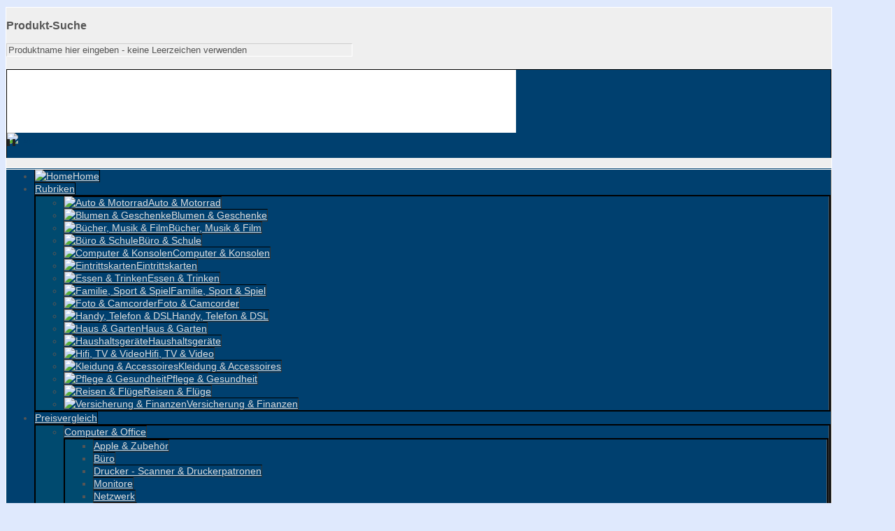

--- FILE ---
content_type: text/html; charset=utf-8
request_url: https://preisinfocenter.de/index.php/preisvergleich/multimedia/lautsprecher
body_size: 14888
content:
<?xml version="1.0" encoding="utf-8"?><!DOCTYPE html PUBLIC "-//W3C//DTD XHTML 1.0 Transitional//EN" "http://www.w3.org/TR/xhtml1/DTD/xhtml1-transitional.dtd">
<html prefix="og: http://ogp.me/ns#" xmlns="http://www.w3.org/1999/xhtml" xml:lang="de-de" lang="de-de" >
<head>
	<meta name="designer" content="Juergen Koller - http://www.lernvid.com" />
<meta name="licence" content="Creative Commons 3.0" />
<link href="/templates/allrounder-j1.6/favicon.ico" rel="shortcut icon" type="image/x-icon" />


<!--- ADD CSS Files -->



	<link href="/templates/allrounder-j1.6/css/template.css" rel="stylesheet" type="text/css" media="all" />
	<link href="/templates/allrounder-j1.6/css/joomla.css" rel="stylesheet" type="text/css" media="all" />
	<link href="/templates/allrounder-j1.6/css/colors.css" rel="stylesheet" type="text/css" media="all" />
	<link href="/templates/allrounder-j1.6/css/lvdropdown.css" rel="stylesheet" type="text/css" media="all" />
	<link href="/templates/allrounder-j1.6/css/typo.css" rel="stylesheet" type="text/css" media="all" />
	<link href="/templates/allrounder-j1.6/css/modules.css" rel="stylesheet" type="text/css" media="all" />
			<link href="/templates/allrounder-j1.6/css/css3-effects.css" rel="stylesheet" type="text/css" media="all" />
	
<!--- Older Browser CSS -->
<!--[if IE 7]>
	<link href="/templates/allrounder-j1.6/css/ie7.css" rel="stylesheet" type="text/css" media="all" />
<![endif]-->
<!--[if lt IE 7]>
	<link href="/templates/allrounder-j1.6/css/ie5x6x.css" rel="stylesheet" type="text/css" media="all" />
<![endif]-->


<!--- ADD JavaScript Files -->

	<script type="text/javascript" src="/templates/allrounder-j1.6/js/jquery-1.7.2.min.js"></script>
	<script type="text/javascript">
		var jq = jQuery.noConflict();
	</script>
	<script type="text/javascript" src="/templates/allrounder-j1.6/js/lv-dropdown.js"></script>
	<script type="text/javascript" src="/templates/allrounder-j1.6/js/jq.easy-tooltip.min.js"></script>
	<script type="text/javascript" src="/templates/allrounder-j1.6/js/jq.easy-caption.min.js"></script>
	<script type="text/javascript" src="/templates/allrounder-j1.6/js/jq.corner.packed.js"></script>
	<script type="text/javascript" src="/templates/allrounder-j1.6/js/reflection.js"></script>
	<script type="text/javascript" src="/templates/allrounder-j1.6/js/effects.js"></script>


<!-- Layout parameters -->
	<style type="text/css">

	/* Template layout parameters */
	

	#wrapper {
		margin-top:10px;
	}
	#foot_container {
		margin-bottom:0px;
	}
	#topmenu ul.menu, #topmenu ul.menu li a, #topmenu ul.menu li span.separator {
		background-image: url('/templates/allrounder-j1.6/images/dropdown-aero.png');
	}
	#topmenu ul.menu li.parent a, #topmenu ul.menu li.parent span.separator {
		background-image: url('/templates/allrounder-j1.6/images/menu-parent-aero.png');
	}
	#topmenu ul.menu li.parent a:hover, #topmenu ul.menu li.parent span.separator:hover, 
	#topmenu ul.menu li#current.parent a, #topmenu ul.menu li#current.parent span.separator {
		background-image: url('/templates/allrounder-j1.6/images/menu-parent-hover-aero.png');
	}
			
</style>
<!-- Define fonts -->
	<style type="text/css">

	/* Template fonts */
	
	body {
		font-size:14px;

					font-family:Arial, Helvetica, Sans-Serif;
						line-height:1.3em;
	}

</style>
<!-- ADD own template colors -->
	<style type="text/css">

	/* Template colors */

	body {
		background-color: #DFE9FD;
		color: #555555;
	}
	span#copy a {
		color: #555555;
	}
	a, a:link, a:visited, a:active, a:focus {
		color: #00406F;
	}

	#wrapper, #foot_container {
		background-color: #EFEFEF;
		border: 1px solid #FFFFFF;
	}

	
	#header {
		background-color: #00406F;
		border-top:1px solid #000000;
		border-left:1px solid #000000;	
		border-right:1px solid #000000;	
	}
	.heckl, .heckr {  
		border-top: 10px solid #222222;
	}

	#footer {
		background-color: #00406F;
		border:1px solid #444444;
		border-bottom:2px solid #444444;
	}
	.feckl, .feckr {  
		border-bottom: 10px solid #222222;
	}
	#footer a#gotop {
		color: #FFFFFF;
	}
	#footermodule1234, #footermodule1234 a, #footermodule1234 ul.menu, #footermodule5, #footermodule5 a {
		color: #FFFEEE;
	}
	#subfoot {
		background-color: #00405F;
		border-top:1px solid #FFFFFF;
		border-bottom:1px solid #222222;
	}
	.copytext {
		color: #5B6C71;
	}

	#maincontent {
		background-color: #F9F9F9;
		border: 3px double #E9E9E9;
	}
	
	.item-page, .item, .leading-0, .leading-1, .leading-2, .leading-3, .leading-4, .leading-5 {
		background-color:#FFFFFF;
		border: 1px solid #E9E9E9;
	}

	.contentheading, .contentheading a {
		color: #484848 !important;
	}
	div.item-separator {
		border-bottom:3px double #EEEEEE !important;
	}

	#wrapper #leftcol h3.moduleh3, #wrapper #rightcol h3.moduleh3	 {
		background-color: #00406F;
		border-top:	1px solid #555555;
		color: #DDDDDD;
	}
	#wrapper #leftcol h3.moduleh3	 {
		border-left: 1px solid #999999;
		border-right: 1px solid #555555;
	}
	#wrapper #rightcol h3.moduleh3	 {
		border-right: 1px solid #999999;
		border-left: 1px solid #555555;
	}
	.h3eckl, .h3eckr {  
		border-top: 10px solid #222222;
	}

	#leftcol .module div.lvround-inner, #leftcol .module_menu div.lvround-inner, #leftcol .module_text div.lvround-inner, 
	#rightcol .module div.lvround-inner, #rightcol .module_menu div.lvround-inner, #rightcol .module_text div.lvround-inner {
		background-color: #F9F9F9;
		border: 1px solid #DDDDDD;
		color: #505050;
	}
	#subhead {
		background-color: #F9F9F9;
		border: 1px solid #FFFFFF;
	}
	.breadcrumbs, .breadcrumbs span {
		color: #555555;
	}
	#leftcol .module div div, #leftcol .module_menu div div, #leftcol .module_text div div, 
	#rightcol .module div div, #rightcol .module_menu div div, #rightcol .module_text div div {
		border: 1px solid #FFFFFF;
	}

	/**** Global Modules ****/

	div.module {
		color:#505050;
		background-color:#FFFFFF;
		border:1px solid #DDDDDD;
	}
	div.module h3.moduleh3 {
		background-color:#EFEFEF;
		border:1px solid #DDDDDD;
	}


	.input, .inputbox {
		color: #555555;
		background-color: #EFEFEF;
		border-top: 1px solid #CCCCCC;
		border-left: 1px solid #CCCCCC;
		border-right: 1px solid #FFFFFF;
		border-bottom: 1px solid #FFFFFF;
	}
	.input:hover, .inputbox:hover {
		color: #555555;
		background-color: #F9F9F9;
	}

	input.button, button.button, button.validate, .pagenav, ul.pagenav li a {
		color: #555;
		background-color: #efefef;
		color: #555555;
		background-color: #EFEFEF;
		border-top: 1px solid #CCCCCC;
		border-left: 1px solid #CCCCCC;
		border-right: 1px solid #FFFFFF;
		border-bottom: 1px solid #FFFFFF;
	}
	input.button:hover, button.button:hover, button.validate:hover, .pagenav, ul.pagenav li a:hover {
		color: #000000;
		background-color: #FFFFFF;
	}

	/**** Mainmenu with suffix: _menu ****/
	
	.module_menu ul.menu li a, .module_menu ul.menu li span.separator {
		color: #333333;
		border-bottom:1px dotted #CCCCCC;
	}
	.module_menu ul.menu li a:hover, .module_menu ul.menu li a:active, .module_menu ul.menu li a:focus {
		color: #000000!important;
	}
	.module_menu ul.menu li.current a {
		color: #000000;
	}
	.module_menu ul.menu li.current ul li a {
		color: #000000;
	}

	/**** Default Tooltips ****/

	.easy-tooltip-default {
		border: 1px solid #A6A7AB; 
		background-color: #F2F3F5; 
		color: #800000;
	}


</style>
<!-- ADD own dropdown-menu colors -->
	<style type="text/css">

	/* Dropdown menu colors */

	#topmenu ul.menu {
		background-color:#00406F !important;
		border-top:3px double #FFFFFF !important;
		border-bottom:3px double #FFFFFF !important;
	}
	#topmenu ul.menu li {
		border-right:1px solid #555555 !important;
	}
	#topmenu ul.menu li a, #topmenu ul.menu li span.separator {
		border-top:1px solid #000000 !important;
		border-right:1px solid #000000 !important;
		border-left:1px solid #000000 !important;
		border-bottom:1px solid #333333 !important;
		color:#DDDDDD;
		background-color:#00406F;
	}
	#topmenu ul.menu a:hover {
		color:#FFFFFF;
	}
	
	/** LEVEL 2 **/
	#topmenu ul.menu ul {
		border:2px solid #000000 !important;
		background-color:#004A6F;
	}
	#topmenu ul.menu li ul li a, #topmenu ul.menu li ul li span.separator {
		border-top:1px solid #000000 !important;
		border-right:1px solid #333333 !important;
		border-left:1px solid #333333 !important;
		border-bottom:1px solid #333333 !important;
		color:#DDDDDD;
	}
	#topmenu ul.menu li ul li a:hover {
		color:#FFFFFF;
	}
	#topmenu ul.menu li li {
		background-color:#00406F;
	}
	#topmenu ul.menu li li:hover {
		background-color:#004A6F;
	}

</style>




<!-- math the width of the 3 columns -->
<style type="text/css">
	#leftcol {width: 20%;}
	#rightcol {width: 20%;}
	#content_outmiddle {width: 58%;}
	#content_outright {width: 79%;}
	#content_outleft {width: 79%;}
</style>

	  <base href="https://preisinfocenter.de/index.php/preisvergleich/multimedia/lautsprecher" />
  <meta http-equiv="content-type" content="text/html; charset=utf-8" />
  <meta name="keywords" content="Auto,Motorad,Blumen,Geschenke,Bücher,Musik,Film,Büro,Schule,Computer,Konsolen,Eintrittskarten,Essen,Trinken,Familie,Sport,Spiel,Foto,Camcorder,Handy,Telefon,DSL,Haus,Garten,Haushaltsgeräte,Hifi,TV,Video,Kleidung,Accessoires,Pflege,Gesundheit,Reisen,FlügeVersicherung,Finanzen, Gutschein, Rabatt, versandkostenfrei, bestellen, abo, magazine" />
  <meta property="og:url" content="https://preisinfocenter.de/index.php/preisvergleich/multimedia/lautsprecher" />
  <meta property="og:title" content="Lautsprecher" />
  <meta property="og:type" content="website" />
  <title>Lautsprecher</title>
  <link href="/templates/allrounder-j1.6/favicon.ico" rel="shortcut icon" type="image/vnd.microsoft.icon" />
  <link rel="stylesheet" href="/components/com_k2/css/k2.css" type="text/css" />
  <link rel="stylesheet" href="/plugins/system/jcemediabox/css/jcemediabox.css?version=114" type="text/css" />
  <link rel="stylesheet" href="/plugins/system/jcemediabox/themes/standard/css/style.css?version=114" type="text/css" />
  <script src="/media/system/js/mootools-core.js" type="text/javascript"></script>
  <script src="/media/system/js/core.js" type="text/javascript"></script>
  <script src="//ajax.googleapis.com/ajax/libs/jquery/1.8/jquery.min.js" type="text/javascript"></script>
  <script src="/components/com_k2/js/k2.js?v2.6.8&amp;sitepath=/" type="text/javascript"></script>
  <script src="/media/system/js/mootools-more.js" type="text/javascript"></script>
  <script src="/plugins/system/jcemediabox/js/jcemediabox.js?version=114" type="text/javascript"></script>
  <script type="text/javascript">
JCEMediaObject.init('/', {flash:"10,0,22,87",windowmedia:"5,1,52,701",quicktime:"6,0,2,0",realmedia:"7,0,0,0",shockwave:"8,5,1,0"});JCEMediaBox.init({popup:{width:"",height:"",legacy:0,lightbox:0,shadowbox:0,resize:1,icons:1,overlay:1,overlayopacity:0.8,overlaycolor:"#000000",fadespeed:500,scalespeed:500,hideobjects:0,scrolling:"fixed",close:2,labels:{'close':'Close','next':'Next','previous':'Previous','cancel':'Cancel','numbers':'{$current} of {$total}'}},tooltip:{className:"tooltip",opacity:0.8,speed:150,position:"br",offsets:{x: 16, y: 16}},base:"/",imgpath:"plugins/system/jcemediabox/img",theme:"standard",themecustom:"",themepath:"plugins/system/jcemediabox/themes"});

	function golink(target,id)
	{
		
		var link = document.forms['jlink'+id].add.value;
		
		switch(target)
		{
			case 'parent':
				window.location=link;
				break;
			case 'newwith':
				window.open(link);
				break;
				
			case 'newwithout':
				window.open(link,'','toolbar=no');
				break;
			default:
				alert('oops!!');
		}

	}

	function golink(target,id)
	{
		
		var link = document.forms['jlink'+id].add.value;
		
		switch(target)
		{
			case 'parent':
				window.location=link;
				break;
			case 'newwith':
				window.open(link);
				break;
				
			case 'newwithout':
				window.open(link,'','toolbar=no');
				break;
			default:
				alert('oops!!');
		}

	}
  </script>
  <link rel="stylesheet" href="https://preisinfocenter.de//plugins/system/videobox/css/videobox.css" type="text/css" media="screen" />
  <script type="text/javascript" src="https://ajax.googleapis.com/ajax/libs/jquery/1.8.3/jquery.min.js"></script><script type="text/javascript">jQuery.noConflict();</script>
  <script src="http://api.html5media.info/1.1.5/html5media.min.js"></script><script type="text/javascript" src="https://preisinfocenter.de//plugins/system/videobox/videobox.js"></script><script type="text/javascript">
				var displayvideo;
				var vb_site_base = "/home/shopinfo/public_html/Intern/Shoppen/Preisinfocenter/";
				var vb_site_root = "https://preisinfocenter.de/";
				jQuery(document).ready(function($) {
					displayvideo = function (vid, src, vwidth, vheight, twidth, theight, html5, audio){
						var frame = document.getElementById('video_'+vid);
						var image = document.getElementById('thumb_'+vid);
						var close = document.getElementById('close_'+vid);
						var title = document.getElementById('title_'+vid);
						if((frame.getAttribute('style').indexOf('block')==-1)){
							image.style.display = 'none';
							frame.style.display = 'block';
							close.style.display = 'block';
							$(frame).animate({height: vheight, width: vwidth}, { duration: 400, easing: 'swing', queue: false });
							$(title).animate({width: vwidth}, { duration: 400, easing: 'swing', queue: false });
							if(html5){
								var time = src.split('&')[1];
								src = src.split('&')[0];
								frame.parentNode.parentNode.setAttribute('onclick', '');
								frame.setAttribute("poster", image.src.replace(twidth, vwidth).replace(theight, vheight).slice(0, -7));
								if(audio){
									frame.innerHTML = '<source src="'+src+'.oga" type="audio/ogg"><source src="'+src+'.mp3" type="audio/mpeg"><source src="'+src+'.webma" type="audio/webm"><source src="'+src+'.wav" type="audio/wav"><source src="'+src+'.m4a" type="audio/mp4">';
								} else {
									frame.innerHTML = '<source src="'+src+'.ogv" type="video/ogg"><source src="'+src+'.mp4" type="video/mp4"><source src="'+src+'.m4v" type="video/mp4"><source src="'+src+'.webm" type="video/webm">';
								}
								frame.play();
								frame.addEventListener('loadedmetadata', function load(event){
									frame.currentTime = time;
								}, false);
							} else {
								frame.src = src;
							}
						} else {
							close.style.display = 'none';
							$(frame).animate({height: theight, width: twidth}, { duration: 0, easing: 'swing', queue: false });
							title.style.width = twidth+'px';
							if(html5){
								frame.pause();
								var container = frame.parentNode;
								container.removeChild(frame);
								frame = document.createElement('video');
								frame.setAttribute('id', 'video_'+vid);
								frame.setAttribute('controls', 'controls');
								frame.setAttribute('autoplay', 'autoplay');
								frame.setAttribute('style', 'display: none; width: '+twidth+'px; height: '+theight+'px; display: none;');
								container.parentNode.setAttribute("onclick", "displayvideo('"+vid+"', '"+src+"', '"+vwidth+"', '"+vheight+"', '"+twidth+"', '"+theight+"', "+html5+", "+audio+")");
								container.insertBefore(frame, image);
							} else {
								frame.src = '';
							}
							frame.style.display = 'none';
							image.style.display = 'block';
						}
					}
				});
			</script>
 
	<script async src="https://pagead2.googlesyndication.com/pagead/js/adsbygoogle.js?client=ca-pub-3223004336811689" crossorigin="anonymous"></script>
</head>
<body>
			<div id="wrapper" style="max-width:1180px;">
					<div id="toppanel">
         	<div class="module-outer-style7">
		<div class="module-style7">
			<div>
				<div>
					<div class="lvround-inner">
													<h3 class="moduleh3"><strong>Produkt-Suche</strong></h3>
												
<div id="k2ModuleBox104" class="k2SearchBlock -style7 k2LiveSearchBlock">
	<form action="/index.php/preisvergleich/multimedia/lautsprecher/itemlist/search" method="get" autocomplete="off" class="k2SearchBlockForm">

		<input type="text" value="Produktname hier eingeben - keine Leerzeichen verwenden" name="searchword" maxlength="60" size="60" alt="Suche starten" class="inputbox" onblur="if(this.value=='') this.value='Produktname hier eingeben - keine Leerzeichen verwenden';" onfocus="if(this.value=='Produktname hier eingeben - keine Leerzeichen verwenden') this.value='';" />

		
		<input type="hidden" name="categories" value="" />
						<input type="hidden" name="format" value="html" />
		<input type="hidden" name="t" value="" />
		<input type="hidden" name="tpl" value="search" />
			</form>

		<div class="k2LiveSearchResults"></div>
	</div>
						<div class="clr"></div>
					</div>
				</div>
			</div>
		</div>
		<div class="clr"></div>
		<span class="shadow-left">&nbsp;</span>
		<span class="shadow-right">&nbsp;</span>
	</div>
	
	</div>
	<a href="#" title="Toggle in / out" id="toppanel-toggle"></a>
			
		
			<div id="header_container">
				
				<div id="header">
								
											<div id="banner_outer">
							<div id="banner">
					             <div class="bannergroup">

	<div class="banneritem">
										<!-- START ADVERTISER: Qatar DE from awin.com -->

<a rel="sponsored" href="https://www.awin1.com/cread.php?s=3643952&v=10147&q=449238&r=589957">
    <img src="https://www.awin1.com/cshow.php?s=3643952&v=10147&q=449238&r=589957" border="0">
</a>

<!-- END ADVERTISER: Qatar DE from awin.com -->
				<div class="clr"></div>
	</div>

</div>

							</div>
						</div>
								
					<div id="logo">
																
							<a class="medialogo" href="/index.php"><img alt="Logo" src="/images/bilder/logo-preisinfocenter.png"/></a>
																							</div>	
								
					<span class="heckl">&nbsp;</span>
					<span class="heckr">&nbsp;</span>
				</div>
						
				
		
								<div id="topmenu_container">
					<div id="topmenu">
			             
<ul class="menu">
<li class="item-101"><a href="/" ><img src="/images/bilder/Bank-32.png" alt="Home" /><span class="image-title">Home</span> </a></li><li class="item-273 deeper parent"><a href="/index.php/rubrikenauswahl" >Rubriken</a><ul><li class="item-104"><a href="/index.php/auto-motorrad" ><img src="/images/bilder/Minicar-32.png" alt="Auto &amp; Motorrad" /><span class="image-title">Auto &amp; Motorrad</span> </a></li><li class="item-105"><a href="/index.php/blumen-geschenke" ><img src="/images/bilder/Bouquet-32.png" alt="Blumen &amp; Geschenke" /><span class="image-title">Blumen &amp; Geschenke</span> </a></li><li class="item-106"><a href="/index.php/buecher-musik-film" ><img src="/images/bilder/ranking-32.png" alt="Bücher, Musik &amp; Film" /><span class="image-title">Bücher, Musik &amp; Film</span> </a></li><li class="item-107"><a href="/index.php/buero-schule" ><img src="/images/bilder/Employment-32.png" alt="Büro &amp; Schule" /><span class="image-title">Büro &amp; Schule</span> </a></li><li class="item-111"><a href="/index.php/computer-konsolen" ><img src="/images/bilder/PS3_2_32x32.png" alt="Computer &amp; Konsolen" /><span class="image-title">Computer &amp; Konsolen</span> </a></li><li class="item-112"><a href="/index.php/eintrittskarten" ><img src="/images/bilder/TheaterYellow2-32.png" alt="Eintrittskarten" /><span class="image-title">Eintrittskarten</span> </a></li><li class="item-113"><a href="/index.php/essen-trinken" ><img src="/images/bilder/Coke-Classic_woops-32.png" alt="Essen &amp; Trinken" /><span class="image-title">Essen &amp; Trinken</span> </a></li><li class="item-114"><a href="/index.php/familie-sport-spiel" ><img src="/images/bilder/Plush-Teddy-Bear-32.png" alt="Familie, Sport &amp; Spiel" /><span class="image-title">Familie, Sport &amp; Spiel</span> </a></li><li class="item-115"><a href="/index.php/foto-camcorder" ><img src="/images/bilder/Camcorder-Normal-32.png" alt="Foto &amp; Camcorder" /><span class="image-title">Foto &amp; Camcorder</span> </a></li><li class="item-116"><a href="/index.php/handy-telefon-dsl" ><img src="/images/bilder/iphone-icon_32.png" alt="Handy, Telefon &amp; DSL" /><span class="image-title">Handy, Telefon &amp; DSL</span> </a></li><li class="item-117"><a href="/index.php/haus-garten" ><img src="/images/bilder/Red_Flower_32x32.png" alt="Haus &amp; Garten" /><span class="image-title">Haus &amp; Garten</span> </a></li><li class="item-118"><a href="/index.php/haushaltsgeraete" ><img src="/images/bilder/StandMixer-32.png" alt="Haushaltsgeräte" /><span class="image-title">Haushaltsgeräte</span> </a></li><li class="item-119"><a href="/index.php/hifi-tv-video" ><img src="/images/bilder/MyComputer-32.png" alt="Hifi, TV &amp; Video" /><span class="image-title">Hifi, TV &amp; Video</span> </a></li><li class="item-120"><a href="/index.php/kleidung-accessoires" ><img src="/images/bilder/Man-Shirt-Red-Tie-32.png" alt="Kleidung &amp; Accessoires" /><span class="image-title">Kleidung &amp; Accessoires</span> </a></li><li class="item-121"><a href="/index.php/pflege-gesundheit" ><img src="/images/bilder/Gesundheit-32x32.png" alt="Pflege &amp; Gesundheit" /><span class="image-title">Pflege &amp; Gesundheit</span> </a></li><li class="item-122"><a href="/index.php/reisen-fluege" ><img src="/images/bilder/AirportBlue-32.png" alt="Reisen &amp; Flüge" /><span class="image-title">Reisen &amp; Flüge</span> </a></li><li class="item-123"><a href="/index.php/versicherung-finanzen" ><img src="/images/bilder/Bank-32.png" alt="Versicherung &amp; Finanzen" /><span class="image-title">Versicherung &amp; Finanzen</span> </a></li></ul></li><li class="item-225 active deeper parent"><a href="/index.php/preisvergleich" >Preisvergleich</a><ul><li class="item-227 deeper parent"><a href="/index.php/preisvergleich/computer-office" >Computer &amp; Office</a><ul><li class="item-253"><a href="/index.php/preisvergleich/computer-office/apple-zubehoer" >Apple &amp; Zubehör</a></li><li class="item-252"><a href="/index.php/preisvergleich/computer-office/buero" >Büro</a></li><li class="item-251"><a href="/index.php/preisvergleich/computer-office/drucker-scanner-druckerpatronen" >Drucker - Scanner &amp; Druckerpatronen</a></li><li class="item-250"><a href="/index.php/preisvergleich/computer-office/monitore" >Monitore</a></li><li class="item-249"><a href="/index.php/preisvergleich/computer-office/netzwerk" >Netzwerk</a></li><li class="item-248"><a href="/index.php/preisvergleich/computer-office/notebook" >Notebook</a></li><li class="item-247"><a href="/index.php/preisvergleich/computer-office/pc-komponenten" >PC Komponenten</a></li><li class="item-246"><a href="/index.php/preisvergleich/computer-office/pcs" >PCs</a></li><li class="item-245"><a href="/index.php/preisvergleich/computer-office/pc-zubehoer" >PC-Zubehör</a></li><li class="item-244"><a href="/index.php/preisvergleich/computer-office/software" >Software</a></li><li class="item-254"><a href="/index.php/preisvergleich/computer-office/spielekonsolen-gaming" >Spielekonsolen &amp; Gaming</a></li><li class="item-243"><a href="/index.php/preisvergleich/computer-office/speichermedien" >Speichermedien</a></li><li class="item-255"><a href="/index.php/preisvergleich/computer-office/tablets-ebook-reader" >Tablets &amp; eBook Reader</a></li></ul></li><li class="item-226 active deeper parent"><a href="/index.php/preisvergleich/multimedia" >Multimedia</a><ul><li class="item-232"><a href="/index.php/preisvergleich/multimedia/audio" >Audio</a></li><li class="item-241"><a href="/index.php/preisvergleich/multimedia/festnetz-telefonie" >Festnetz Telefonie</a></li><li class="item-240"><a href="/index.php/preisvergleich/multimedia/film-musik" >Film &amp; Musik</a></li><li class="item-239"><a href="/index.php/preisvergleich/multimedia/foto-video" >Foto &amp; Video</a></li><li class="item-238"><a href="/index.php/preisvergleich/multimedia/handy" >Handy</a></li><li class="item-237"><a href="/index.php/preisvergleich/multimedia/kabel-adapter" >Kabel &amp; Adapter</a></li><li class="item-236 current active"><a href="/index.php/preisvergleich/multimedia/lautsprecher" >Lautsprecher</a></li><li class="item-235"><a href="/index.php/preisvergleich/multimedia/medien-archivierung" >Medien &amp; Archivierung</a></li><li class="item-234"><a href="/index.php/preisvergleich/multimedia/mp3-mp4" >MP3 &amp; MP4</a></li><li class="item-233"><a href="/index.php/preisvergleich/multimedia/tv-video" >TV &amp; Video</a></li><li class="item-242"><a href="/index.php/preisvergleich/multimedia/tv-empfang" >TV Empfang</a></li></ul></li></ul></li><li class="item-164"><a href="/index.php/gutschein-rabatt" >Gutschein &amp; Rabatt</a></li><li class="item-149"><a href="/index.php/groupon" >Groupon</a></li><li class="item-338"><a href="/index.php/free-live-tv-streaming" >Free LIVE TV - Streaming</a></li></ul>

					</div>
					<div class="clr"></div>
				</div>
								</div>
					<div id="subhead">
					            	
<div class="breadcrumbs">
<span class="showHere">Aktuelle Seite: </span><a href="/" class="pathway">Home</a> <img src="/media/system/images/arrow.png" alt=""  /> <a href="/index.php/preisvergleich" class="pathway">Preisvergleich</a> <img src="/media/system/images/arrow.png" alt=""  /> <a href="/index.php/preisvergleich/multimedia" class="pathway">Multimedia</a> <img src="/media/system/images/arrow.png" alt=""  /> <span>Lautsprecher</span></div>

											</div>
				<div id="container">
							
		
					
		    <div id="content_out">
					
	<div id="advert45">
					<div id="advert4">
	           	<div class="module-outer">
		<div class="module">
			<div>
				<div>
					<div class="lvround-inner">
													<h3 class="moduleh3"><strong>Shopübersicht</strong></h3>
												 <form name='jlink87' action='' method='post' ><p><select name='add' id='add' size='1'  ><option value='http://preisinfocenter.de' >   Bitte Shopauswahl treffen</option><option value='http://ad.zanox.com/ppc/?24620708C412059908T' > 004</option><option value='http://ad.zanox.com/ppc/?9648372C1728997434T' > 1&1 DSL</option><option value='http://ad.zanox.com/ppc/?8338826C1053408722T' > Aan Zee</option><option value='http://ad.zanox.com/ppc/?8196816C999788728T' > ab-in-den-urlaub</option><option value='http://partners.webmasterplan.com/click.asp?ref=438673&site=5399&type=b16&bnb=16' > Aboeinfach</option><option value='http://ad.zanox.com/ppc/?25508901C29828503T' > adamare</option><option value='http://partners.webmasterplan.com/click.asp?ref=438673&site=7520&type=b22&bnb=22' > Adler Mode</option><option value='http://www.agoda.com/partners/tracking.aspx?cid=1593345&url=http://www.agoda.com/asia/thailand/phuket.html&tag=BNR[phuket_250x239]' > agoda</option><option value='https://www.awin1.com/cread.php?s=3437559&v=9144&q=321286&r=393905' > AIDA</option><option value='http://partners.webmasterplan.com/click.asp?ref=438673&site=3108&type=b9&bnb=9' > Aigum</option><option value='http://www.jdoqocy.com/click-4301651-10415435' > Air France</option><option value='https://www.awin1.com/cread.php?s=3548643&v=12819&q=481147&r=393905' > Airline Direct</option><option value='http://ad.zanox.com/ppc/?8298077C345481750T ' > Alba Moda</option><option value='http://www.albelli.de/tradetracker/?tt=2329_274652_103475_&r=' > Albelli</option><option value='http://ad.zanox.com/ppc/?25151341C1782567692T' > Alternate</option><option value='http://www.amazon.de/?&tag=media055-21&camp=2194&creative=7698&linkCode=op1&adid=12GEBPYP09ZSF5W4FYCZ&&ref-refURL=http%3A%2F%2Fpreisinfocenter.de%2F' > Amazon</option><option value='http://clkde.tradedoubler.com/click?p=245007&a=1495201&g=21636044' > Amona</option><option value='http://partners.webmasterplan.com/click.asp?ref=438673&site=2216&type=b8&bnb=8' > Amorebio</option><option value='http://www1.belboon.de/adtracking/028c6407b02c013606003242.html' > Aquaristikshop</option><option value='http://ad.zanox.com/ppc/?8276168C395203367T' > ARAG</option><option value='http://ad.zanox.com/ppc/?17290468C34716442T' > Arbeitskleidung Billiger</option><option value='http://www.artio.net/?affiliate=41294' > Artio - für Joomla & Magento</option><option value='http://partners.webmasterplan.com/click.asp?ref=438673&site=5002&type=b1&bnb=1' > Arzt Preisvergleich</option><option value='http://ad.zanox.com/ppc/?8755493C1616644928T' > Autoteile-Meile.de</option><option value='http://ad.zanox.com/ppc/?17297651C16227328T' > autoteilestore</option><option value='http://ad.zanox.com/ppc/?8314669C856932380T' > babywalz</option><option value='http://ad.zanox.com/ppc/?21338421C518590T' > BASE</option><option value='http://ad.zanox.com/ppc/?17185413C34618972T' > BBQ-Shop24</option><option value='http://www.zanox-affiliate.de/ppc/?17166676C37100186T' > Beautynet</option><option value='http://ad.zanox.com/ppc/?17582764C8073285T' > beck-shop</option><option value='http://ad.zanox.com/ppc/?17073916C68611144T' > Berge & Meer</option><option value='http://ad.zanox.com/ppc/?8287274C203147656T' > Bigpoint</option><option value='http://ad.zanox.com/ppc/?9054394C1941259333T' > BILDmobil</option><option value='http://partners.webmasterplan.com/click.asp?ref=438673&site=5167&type=b61&bnb=61' > blue-tomato</option><option value='http://www.zanox-affiliate.de/ppc/?8272694C1767119912T' > Blume2000</option><option value='http://ad.zanox.com/ppc/?17208910C80978807T' > Boc 24</option><option value='http://www.booking.com/index.html?aid=371809' > Booking.com</option><option value='https://www.awin1.com/cread.php?s=2032420&v=9125&q=321527&r=393905' > BravoFly</option><option value='https://www.awin1.com/awclick.php?mid=7598&id=393905' > Brussels Airlines</option><option value='http://partners.webmasterplan.com/click.asp?ref=438673&site=2176&type=b4&bnb=4' > Buch24</option><option value='http://partners.webmasterplan.com/click.asp?ref=438673&site=4311&type=b5&bnb=5' > Buffalo</option><option value='http://ad.zanox.com/ppc/?8244837C606901006T' > callmobile</option><option value='http://partners.webmasterplan.com/click.asp?ref=438673&site=2921&type=b7&bnb=7' > Capris Methode24</option><option value='http://ad.zanox.com/ppc/?16350546C1009754520T' > Channel21</option><option value='https://www.awin1.com/cread.php?s=2100672&v=9143&q=329833&r=393905' > Cheaptickets</option><option value='https://www.awin1.com/awclick.php?mid=9143&id=393905' > Cheaptickets</option><option value='https://www.awin1.com/cread.php?s=2126209&v=9364&q=332944&r=589957' > CHECK24</option><option value='http://partners.webmasterplan.com/click.asp?ref=438673&site=6989&type=b1&bnb=1' > Citydeal</option><option value='http://www1.belboon.de/adtracking/028c6407fb7a01e65f003b6a.html' > Click & Fliegen</option><option value='https://www.awin1.com/cread.php?s=2211753&v=11355&q=342944&r=589957' > computer universe</option><option value='http://partners.webmasterplan.com/click.asp?ref=438673&site=7717&type=b7&bnb=7' > Comtech</option><option value='http://ad.zanox.com/ppc/?8355529C1421176194T' > congstar</option><option value='http://www.zanox-affiliate.de/ppc/?17201289C90087755T' > Conrad</option><option value='https://www.awin1.com/awclick.php?mid=11832&id=393905' > Dallmayr</option><option value='http://ad.zanox.com/ppc/?25508956C39557054T' > DERTOUR</option><option value='http://space-flight.eu/Weiterleitung/Bahn.php' > Deutsche Bahn</option><option value='https://www.awin1.com/cread.php?s=2488067&v=13925&q=373603&r=589957' > digitalo</option><option value='http://ad.zanox.com/ppc/?17175525C3899750T' > discoTEL</option><option value='http://clkde.tradedoubler.com/click?p=20165&a=1495201&g=14991011' > Disneyland Paris</option><option value='https://www.awin1.com/cread.php?s=2490782&v=14485&q=372737&r=589957' > DocMorris</option><option value='http://www.domaindiscount24.com/de?affiliateId=00962545' > Domaindiscount24</option><option value='http://ad.zanox.com/ppc/?16350566C1572210630T' > Douglas</option><option value='http://www.druckerzubehoer.de/index.phtml?refid=9057419' > Druckerzubehör</option><option value='https://www.awin1.com/cread.php?s=2662655&v=9160&q=320362&r=393905' > e-domizil</option><option value='https://www.awin1.com/awclick.php?mid=9145&id=393905' > e-hoi</option><option value='http://ad.zanox.com/ppc/?8197203C1357670030T' > ebookers</option><option value='https://www.awin1.com/cread.php?s=2188078&v=11370&q=340178&r=393905' > EDEKA24</option><option value='http://partners.webmasterplan.com/click.asp?ref=438673&site=2523&type=b12&bnb=12' > Edelsteine.de</option><option value='https://www.awin1.com/awclick.php?mid=11447&id=393905' > ELV</option><option value='http://ad.zanox.com/ppc/?11066593C1745094186T' > energieGUT</option><option value='https://www.awin1.com/cread.php?s=2205840&v=11328&q=342312&r=393905' > Erwin Müller</option><option value='http://www.zanox-affiliate.de/ppc/?10482742C1043042067T' > Esprit</option><option value='http://ad.zanox.com/ppc/?17160837C2142965T' > eterna</option><option value='http://ad.zanox.com/ppc/?8319396C2006313330T' > Europäische Fernhochschule Hamburg</option><option value='http://www.zanox-affiliate.de/ppc/?8222028C771284976T' > eWorld24</option><option value='http://space-flight.eu/email/reiseexp.htm' > Expedia</option><option value='http://ad.zanox.com/ppc/?8392512C1121085651T' > FALKE</option><option value='http://partners.webmasterplan.com/click.asp?ref=438673&site=8032&type=b22&bnb=22' > Farnell element14 </option><option value='http://ad.zanox.com/ppc/?16350614C593982164T' > fashionSisters</option><option value='http://ad.zanox.com/ppc/?25519769C16101925T' > Finnair</option><option value='http://ad.zanox.com/ppc/?17220138C30801546T' > firehits</option><option value='http://ad.zanox.com/ppc/?25540283C67968898T' > FIT Reisen</option><option value='http://ad.zanox.com/ppc/?17289140C53477515T' > Fluege</option><option value='https://www.awin1.com/cread.php?s=3548652&v=10101&q=382383&r=393905' > Flug.de</option><option value='https://www.awin1.com/cread.php?s=2100198&v=9157&q=329853&r=393905' > Flugladen</option><option value='http://clkde.tradedoubler.com/click?p=64344&a=1495201&g=17250754' > FONIC</option><option value='http://ad.zanox.com/ppc/?17289076C16615858T' > freenetmobile</option><option value='http://clix.superclix.de/cgi-bin/clix.cgi?id=preisinfocenter&pp=1116&linknr=26707' > Freiheithits</option><option value='http://ad.zanox.com/ppc/?21725762C2250968T' > Galeria</option><option value='http://ad.zanox.com/ppc/?21725736C1535852518T' > GameDuell</option><option value='https://de.gearbest.com/?lkid=73524957' > Gearbest</option><option value='http://ad.zanox.com/ppc/?19679376C80671077T' > gebuhrenfrei.com</option><option value='http://partners.webmasterplan.com/click.asp?ref=438673&site=3699&type=b194&bnb=194' > Golfmotion</option><option value='http://ad.zanox.com/ppc/?17274286C23500623T' > Goodwheel</option><option value='http://ad.zanox.com/ppc/?15487714C24908693T ' > Govolo</option><option value='http://www.gtitravel.de/reisen-tt/?tt=1625_61628_103475_&r=' > GTI Travel</option><option value='http://partners.webmasterplan.com/click.asp?ref=438673&site=6512&type=b6&bnb=6' > handwerker-versand.de</option><option value='http://clkde.tradedoubler.com/click?p=163703&a=1495201&g=18656038' > hardwareversand</option><option value='https://www.awin1.com/awclick.php?mid=11597&id=393905' > heine.de</option><option value='http://ad.zanox.com/ppc/?16358835C1480569509T' > Hitmeister</option><option value='http://partners.webmasterplan.com/click.asp?ref=438673&site=4027&type=b11&bnb=11' > Hoerhelfer</option><option value='http://ad.zanox.com/ppc/?25507729C7083208T' > holidayreporter</option><option value='http://secure.hostgator.com/~affiliat/cgi-bin/affiliates/clickthru.cgi?id=mznbgger' > Host Gator</option><option value='https://www.awin1.com/cread.php?s=2349286&v=10080&q=334470&r=393905' > hotels.com</option><option value='http://clkde.tradedoubler.com/click?p=35244&a=1495201&g=16712174' > HP - Hewlett-Packard</option><option value='http://www.zanox-affiliate.de/ppc/?8315100C990978953T' > HSE24</option><option value='http://ad.zanox.com/ppc/?25616189C28887820T' > Iberia</option><option value='http://ad.zanox.com/ppc/?15056045C90961058T ' > Interhome</option><option value='http://ad.zanox.com/ppc/?8757821C54264428T' > ITS Reisen</option><option value='http://clkde.tradedoubler.com/click?p=195973&a=1495201&g=19058498' > JeansDome</option><option value='http://www.reviewsforjoomla.com/aff/idevaffiliate.php?id=112' > Jreview</option><option value='http://ad.zanox.com/ppc/?18502251C98953191T' > Just a Game Global</option><option value='http://ad.zanox.com/ppc/?8427695C1135128465T' > klarmobil.de</option><option value='http://www.dpbolvw.net/click-4301651-10494401' > KLM</option><option value='http://partners.webmasterplan.com/click.asp?ref=438673&site=6927&type=b21&bnb=21' > Kofferarena</option><option value='http://ad.zanox.com/ppc/?17290612C49610569T' > Krähe</option><option value='http://ad.zanox.com/ppc/?17064255C3328211T ' > Lampenwelt</option><option value='http://ad.zanox.com/ppc/?17182578C34754210T' > Lebensmittel.de</option><option value='http://clkde.tradedoubler.com/click?p=113617&a=1495201&g=17891608' > Lee-Store</option><option value='http://partners.webmasterplan.com/click.asp?ref=438673&site=5193&type=b5&bnb=5' > Legoland</option><option value='http://ad.zanox.com/ppc/?8214528C586981906T' > Libri.de</option><option value='http://ad.zanox.com/ppc/?17065852C41369083T ' > Lidl</option><option value='http://ad.zanox.com/ppc/?25524599C12910575T' > Logitel</option><option value='https://www.awin1.com/cread.php?s=2446003&v=13681&q=368997&r=589957' > Lufthansa</option><option value='http://partners.webmasterplan.com/click.asp?ref=438673&site=6121&type=b8&bnb=8' > markenkoffer.de</option><option value='http://ad.zanox.com/ppc/?17084908C52906371T' > Maxdome</option><option value='http://ad.zanox.com/ppc/?17169880C19899887T' > maXXim</option><option value='http://ad.zanox.com/ppc/?23501827C25864423T' > McGame</option><option value='http://www1.belboon.de/adtracking/028c6407fb7a01696000348d.html' > Mediherz Versandapotheke</option><option value='URL = http://ad.zanox.com/ppc/?23122447C28755067T ' > Medimops</option><option value='https://www.awin1.com/awclick.php?mid=10092&id=393905' > Medion</option><option value='https://www.awin1.com/cread.php?s=2121078&v=11698&q=332219&r=393905' > medpex Versandapotheke</option><option value='http://ad.zanox.com/ppc/?25536123C8633450T' > Meiers Weltreisen</option><option value='http://clix.superclix.de/cgi-bin/clix.cgi?id=preisinfocenter&pp=14656&linknr=70470' > Meine Gesundheitsapotheke</option><option value='http://partners.webmasterplan.com/click.asp?ref=438673&site=9141&type=b163&bnb=163' > MeinPaket</option><option value='http://ad.zanox.com/ppc/?17222554C4038761T' > Misco</option><option value='http://ad.zanox.com/ppc/?17169735C3467794T' > Momox</option><option value='http://ad.zanox.com/ppc/?17281832C85793450T' > Motoröl-direkt</option><option value='http://partners.webmasterplan.com/click.asp?ref=438673&site=4071&type=b11&bnb=11' > MyHammer</option><option value='http://ad.zanox.com/ppc/?17351863C22595010T' > myPIX.com</option><option value='http://ad.zanox.com/ppc/?17178956C1346777617T' > myprinting</option><option value='http://ad.zanox.com/ppc/?17174795C97564051T' > Netzoptiker</option><option value='https://www.awin1.com/cread.php?s=2045610&v=9137&q=323187&r=393905' > Nixwieweg</option><option value='https://www.awin1.com/cread.php?s=2244161&v=11348&q=346143&r=393905' > notebooksbilliger</option><option value='https://www.awin1.com/awclick.php?mid=11894&id=393905' > Notenbuch</option><option value='http://ad.zanox.com/ppc/?8299920C249640199T' > o2</option><option value='http://partners.webmasterplan.com/click.asp?ref=438673&site=4693&type=b9&bnb=9' > OAKLEY</option><option value='http://www1.belboon.de/adtracking/028c6407fb7a02803b004154.html' > ONE</option><option value='http://ad.zanox.com/ppc/?16358894C509366535T' > Orion</option><option value='http://partners.webmasterplan.com/click.asp?ref=438673&site=4823&type=b7&bnb=7' > ORSAY</option><option value='http://ad.zanox.com/ppc/?29675861C70867681T' > Outletcity</option><option value='http://track.webgains.com/click.html?wglinkid=108282&wgcampaignid=74743' > PC Spezialist</option><option value='http://ad.zanox.com/ppc/?8331371C1560984536T' > Pixum</option><option value='http://ad.zanox.com/ppc/?8962104C1162311281T' > Plutosport</option><option value='http://partners.webmasterplan.com/click.asp?ref=438673&site=7307&type=b14&bnb=14' > Polo Motorrad</option><option value='http://ad.zanox.com/ppc/?21513424C55754538T' > Postbank</option><option value='http://partners.webmasterplan.com/click.asp?ref=438673&site=7084&type=b3&bnb=3' > PUMA Online Shop</option><option value='http://partners.webmasterplan.com/click.asp?ref=438673&site=2464&type=b120&bnb=120' > RACHESHOP</option><option value='http://click.linksynergy.com/fs-bin/click?id=O81TQk6cR3g&offerid=348384&type=3&subid=0' > Rakuten</option><option value='http://ad.zanox.com/ppc/?17077539C88975160T' > Ravensburger</option><option value='http://ad.zanox.com/ppc/?9475967C151496696T' > Redcoon</option><option value='http://ad.zanox.com/ppc/?8756133C1508695286T' > reifen.com</option><option value='https://www.awin1.com/awclick.php?mid=11823&id=393905' > ReifenDirekt</option><option value='http://ad.zanox.com/ppc/?23635970C1883446576T' > Returbo</option><option value='http://ad.zanox.com/ppc/?17189354C95512984T' > s.Oliver</option><option value='http://partners.webmasterplan.com/click.asp?ref=438673&site=9853&type=b35&bnb=35' > Saturn</option><option value='http://ad.zanox.com/ppc/?16358916C838696046T' > SC24.com</option><option value='http://ad.zanox.com/ppc/?8315126C571190299T' > Schäfer Shop</option><option value='http://ad.zanox.com/ppc/?17168716C1232328914T' > Schlafwelt</option><option value='http://ad.zanox.com/ppc/?17214595C66806213T' > sheego</option><option value='http://partners.webmasterplan.com/click.asp?ref=438673&site=1381&type=b53&bnb=53' > shirtalarm.de</option><option value='http://ad.zanox.com/ppc/?8440417C411589675T' > simyo</option><option value='http://www.zanox-affiliate.de/ppc/?1068539C1342904006S10081969' > Sky</option><option value='http://ad.zanox.com/ppc/?32631427C79904939T' > Smarthome</option><option value='http://clkde.tradedoubler.com/click?p=61898&a=1495201&g=17082858' > Sony Store</option><option value='http://ad.zanox.com/ppc/?15493157C24287004T' > Spanair</option><option value='http://www.spiele-offensive.de?pid=413&bid=52' > Spiel-Offensive</option><option value='http://partners.webmasterplan.com/click.asp?ref=438673&site=3224&type=b31&bnb=31' > Start.de</option><option value='http://ad.zanox.com/ppc/?8318285C389687002T' > Studiengemeinschaft Darmstadt</option><option value='http://clix.superclix.de/cgi-bin/clix.cgi?id=preisinfocenter&pp=1&linknr=50872' > superclix</option><option value='http://www.zanox-affiliate.de/ppc/?8291228C821989345T' > Tchibo</option><option value='http://ad.zanox.com/ppc/?18338788C62180613T' > Telekom Festnetz Internet TV</option><option value='http://partners.webmasterplan.com/click.asp?ref=438673&site=8778&type=b16&bnb=16' > Terrashop</option><option value='http://partners.webmasterplan.com/click.asp?ref=438673&site=3578&type=b10&bnb=10' > Thomas Cook</option><option value='http://www.tinydeal.com/index.php?main_page=index&sk=65966762GJ' > TinyDeal</option><option value='http://ad.zanox.com/ppc/?17310505C961056300T' > tipp24games</option><option value='http://ad.zanox.com/ppc/?8321336C1007969083T' > TOM TAILOR</option><option value='http://ad.zanox.com/ppc/?17064423C73170825T ' > TomTom</option><option value='http://ad.zanox.com/ppc/?16545394C998965586T' > TopTarif</option><option value='http://ad.zanox.com/ppc/?15493128C34831120T' > Transavia</option><option value='https://www.awin1.com/cread.php?s=2234839&v=9159&q=345336&r=393905' > Travel-Overland</option><option value='http://ad.zanox.com/ppc/?17265610C42841386S10081969' > Travel24</option><option value='http://ad.zanox.com/ppc/?25511649C94466336T' > Travelbird</option><option value='https://www.awin1.com/awclick.php?mid=9130&id=393905' > TravelScout24</option><option value='http://ad.zanox.com/ppc/?25507627C25465024T' > Tripsta Global</option><option value='http://ad.zanox.com/ppc/?17324727C75772738T' > TUI Cruises</option><option value='http://partners.webmasterplan.com/click.asp?ref=438673&site=9474&type=text&tnb=2' > Urano</option><option value='http://ad.zanox.com/ppc/?8272067C2137918117T' > Valentins.de</option><option value='http://ad.zanox.com/ppc/?16358977C501209493T' > Versandhaus Klingel</option><option value='http://ad.zanox.com/ppc/?5531035C1379626773S10081969' > VfG-Versandapotheke</option><option value='http://partners.webmasterplan.com/click.asp?ref=438673&site=3985&type=b5&bnb=5' > Violey</option><option value='http://ad.zanox.com/ppc/?17174490C22630900T ' > Vitalsana Versand Apotheke</option><option value='https://www.awin1.com/cread.php?s=2487969&v=13721&q=373583&r=589957' > voelkner</option><option value='http://ad.zanox.com/ppc/?20843404C641625286T' > VTB Direktbank</option><option value='http://ad.zanox.com/ppc/?17174615C67340240T' > walzkidzz</option><option value='http://www.zanox-affiliate.de/ppc/?17173986C33139291T' > Wenz</option><option value='https://www.awin1.com/cread.php?s=2354256&v=15002&q=359135&r=589957' > Witt Weiden</option><option value='https://www.awin1.com/awclick.php?mid=11433&id=393905' > Yello Strom</option><option value='http://ad.zanox.com/ppc/?8316598C1474376176T' > YOOX</option><option value='http://partners.webmasterplan.com/click.asp?ref=438673&site=5643&type=b39&bnb=39' > Zalando</option><option value='http://www.zanox-affiliate.de/ppc/?14754852C22589318T ' > Zandou</option><option value='http://ad.zanox.com/ppc/?8200349C1187620988T' > ZoneAlarm</option><option value='http://ad.zanox.com/ppc/?17173408C98583372T' > zooplus</option><option value='https://www.awin1.com/cread.php?s=2278641&v=11658&q=350129&r=393905' > Zur Rose Versandapotheke</option></select><input type='submit'  id='submit' name='submit' onclick ="golink('newwith',87);return false;" value='zum Shop' /></p></form>
						<div class="clr"></div>
					</div>
				</div>
			</div>
		</div>
		<div class="clr"></div>
		<span class="shadow-left">&nbsp;</span>
		<span class="shadow-right">&nbsp;</span>
	</div>
	
			</div>
					
					<div id="advert5">
	           	<div class="module-outer">
		<div class="module">
			<div>
				<div>
					<div class="lvround-inner">
													<h3 class="moduleh3"><strong>Browserspiele</strong></h3>
												 <form name='jlink88' action='' method='post' ><p><select name='add' id='add' size='1'  ><option value='http://preisinfocenter.de' >   Bitte Spieleauswahl treffen</option><option value='http://clix.superclix.de/cgi-bin/tclix.cgi?id=preisinfocenter&pp=14501&linknr=29838' > 1001</option><option value='http://clix.superclix.de/cgi-bin/tclix.cgi?id=preisinfocenter&pp=14413&linknr=27359' > Bulletstar Online Mafia</option><option value='http://clix.superclix.de/cgi-bin/eclix.cgi?id=preisinfocenter&pp=14211&linknr=25262' > Castlefight</option><option value='http://clix.superclix.de/cgi-bin/tclix.cgi?id=preisinfocenter&pp=14143&linknr=24509' > Desert Operation</option><option value='http://clix.superclix.de/cgi-bin/tclix.cgi?id=preisinfocenter&pp=14650&linknr=31438' > Fiesta-online</option><option value='http://clix.superclix.de/cgi-bin/tclix.cgi?id=preisinfocenter&pp=14186&linknr=24697' > Goalunited</option><option value='http://clix.superclix.de/cgi-bin/eclix.cgi?id=preisinfocenter&pp=14375&linknr=27335' > Goodfellas1930</option><option value='http://clix.superclix.de/cgi-bin/tclix.cgi?id=preisinfocenter&pp=14567&linknr=31050' > KapiHospital</option><option value='http://clix.superclix.de/cgi-bin/clix.cgi?id=preisinfocenter&pp=13471&linknr=46608' > Kapiland</option><option value='http://clix.superclix.de/cgi-bin/tclix.cgi?id=preisinfocenter&pp=13950&linknr=24848' > KiezKing</option><option value='http://clix.superclix.de/cgi-bin/clix.cgi?id=preisinfocenter&pp=14210&linknr=60763' > Kings Tale</option><option value='http://clix.superclix.de/cgi-bin/clix.cgi?id=preisinfocenter&pp=14340&linknr=62469' > Meine Mafia</option><option value='http://clix.superclix.de/cgi-bin/eclix.cgi?id=preisinfocenter&pp=14566&linknr=30830' > MyFreeFarm</option><option value='http://clix.superclix.de/cgi-bin/tclix.cgi?id=preisinfocenter&pp=14324&linknr=26150' > PerfectGoal</option><option value='http://clix.superclix.de/cgi-bin/tclix.cgi?id=preisinfocenter&pp=14967&linknr=35342' > Romadoria</option><option value='http://clix.superclix.de/cgi-bin/tclix.cgi?id=preisinfocenter&pp=14225&linknr=25298' > Shakes & Fidget </option><option value='http://clix.superclix.de/cgi-bin/tclix.cgi?id=preisinfocenter&pp=14482&linknr=28925' > ShogunKingdoms</option><option value='http://clix.superclix.de/cgi-bin/tclix.cgi?id=preisinfocenter&pp=14278&linknr=25930' > SpaceTrek: The New Empire</option><option value='http://partners.webmasterplan.com/click.asp?ref=438673&site=8814&type=b1&bnb=1' > SPIELWIESE</option><option value='http://clix.superclix.de/cgi-bin/clix.cgi?id=preisinfocenter&pp=13619&linknr=48949' > Travian</option><option value='http://clix.superclix.de/cgi-bin/clix.cgi?id=preisinfocenter&pp=13859&linknr=52995' > Travianer</option><option value='http://clix.superclix.de/cgi-bin/eclix.cgi?id=preisinfocenter&pp=13675&linknr=20345' > Wurzelimperium</option><option value='http://clix.superclix.de/cgi-bin/eclix.cgi?id=preisinfocenter&pp=14510&linknr=29924' > Y42</option></select><input type='submit'  id='submit' name='submit' onclick ="golink('newwith',88);return false;" value='zum Spiel' /></p></form>
						<div class="clr"></div>
					</div>
				</div>
			</div>
		</div>
		<div class="clr"></div>
		<span class="shadow-left">&nbsp;</span>
		<span class="shadow-right">&nbsp;</span>
	</div>
	
			</div>
					
	</div>					
		
				<div id="maincontent">
					
<div id="system-message-container">
</div>						
					                        
<!-- Start K2 Category Layout -->
<div id="k2Container" class="itemListView">

	
	
		<!-- Blocks for current category and subcategories -->
	<div class="itemListCategoriesBlock">

		
				<!-- Subcategories -->
		<div class="itemListSubCategories">
			<h3>Produktkategorie</h3>

			
			
			<div class="subCategoryContainer" style="width:25.0%;">
				<div class="subCategory">
					
										<!-- Subcategory title -->
					<h4>
						<a href="/index.php/preisvergleich/multimedia/lautsprecher/itemlist/category/165-boxenbau">
							Boxenbau						</a>
					</h4>
					
					
					<!-- Subcategory more... -->
					<a class="subCategoryMore" href="/index.php/preisvergleich/multimedia/lautsprecher/itemlist/category/165-boxenbau">
											</a>

					<div class="clr"></div>
				</div>
			</div>
						
			
			<div class="subCategoryContainer" style="width:25.0%;">
				<div class="subCategory">
					
										<!-- Subcategory title -->
					<h4>
						<a href="/index.php/preisvergleich/multimedia/lautsprecher/itemlist/category/166-funk-lautsprecher-boxen">
							Funk Lautsprecher-Boxen						</a>
					</h4>
					
					
					<!-- Subcategory more... -->
					<a class="subCategoryMore" href="/index.php/preisvergleich/multimedia/lautsprecher/itemlist/category/166-funk-lautsprecher-boxen">
											</a>

					<div class="clr"></div>
				</div>
			</div>
						
			
			<div class="subCategoryContainer" style="width:25.0%;">
				<div class="subCategory">
					
										<!-- Subcategory title -->
					<h4>
						<a href="/index.php/preisvergleich/multimedia/lautsprecher/itemlist/category/167-hifi-lautsprecher-boxen">
							HiFi Lautsprecher-Boxen						</a>
					</h4>
					
					
					<!-- Subcategory more... -->
					<a class="subCategoryMore" href="/index.php/preisvergleich/multimedia/lautsprecher/itemlist/category/167-hifi-lautsprecher-boxen">
											</a>

					<div class="clr"></div>
				</div>
			</div>
						
			
			<div class="subCategoryContainer subCategoryContainerLast" style="width:25.0%;">
				<div class="subCategory">
					
										<!-- Subcategory title -->
					<h4>
						<a href="/index.php/preisvergleich/multimedia/lautsprecher/itemlist/category/168-hifi-subwoofer">
							HiFi Subwoofer						</a>
					</h4>
					
					
					<!-- Subcategory more... -->
					<a class="subCategoryMore" href="/index.php/preisvergleich/multimedia/lautsprecher/itemlist/category/168-hifi-subwoofer">
											</a>

					<div class="clr"></div>
				</div>
			</div>
						<div class="clr"></div>
						
			
			<div class="subCategoryContainer" style="width:25.0%;">
				<div class="subCategory">
					
										<!-- Subcategory title -->
					<h4>
						<a href="/index.php/preisvergleich/multimedia/lautsprecher/itemlist/category/169-lautsprecher-zubehoer">
							Lautsprecher-Zubehör						</a>
					</h4>
					
					
					<!-- Subcategory more... -->
					<a class="subCategoryMore" href="/index.php/preisvergleich/multimedia/lautsprecher/itemlist/category/169-lautsprecher-zubehoer">
											</a>

					<div class="clr"></div>
				</div>
			</div>
						
			
			<div class="subCategoryContainer" style="width:25.0%;">
				<div class="subCategory">
					
										<!-- Subcategory title -->
					<h4>
						<a href="/index.php/preisvergleich/multimedia/lautsprecher/itemlist/category/170-satelliten-lautsprecher">
							Satelliten-Lautsprecher						</a>
					</h4>
					
					
					<!-- Subcategory more... -->
					<a class="subCategoryMore" href="/index.php/preisvergleich/multimedia/lautsprecher/itemlist/category/170-satelliten-lautsprecher">
											</a>

					<div class="clr"></div>
				</div>
			</div>
						
			
			<div class="subCategoryContainer" style="width:25.0%;">
				<div class="subCategory">
					
										<!-- Subcategory title -->
					<h4>
						<a href="/index.php/preisvergleich/multimedia/lautsprecher/itemlist/category/171-surround-systeme-soundbars">
							Surround-Systeme &amp; Soundbars						</a>
					</h4>
					
					
					<!-- Subcategory more... -->
					<a class="subCategoryMore" href="/index.php/preisvergleich/multimedia/lautsprecher/itemlist/category/171-surround-systeme-soundbars">
											</a>

					<div class="clr"></div>
				</div>
			</div>
						
			<div class="clr"></div>
		</div>
		
	</div>
	


	</div>
<!-- End K2 Category Layout -->

<!-- JoomlaWorks "K2" (v2.6.8) | Learn more about K2 at http://getk2.org -->


				</div>
				<div class="clr"></div>
				<span class="shadow-left">&nbsp;</span>
				<span class="shadow-right">&nbsp;</span>
					
		
			</div>
				
			<div class="clr"></div>
		</div>
			
		
	<div id="bottom6out">
					<div id="bottom6">
	           	<div class="module-outer">
		<div class="module">
			<div>
				<div>
					<div class="lvround-inner">
													<h3 class="moduleh3"><strong>Für den Onlineauftritt der Preisinfocenter.de gilt die Teilnahme an Partnergrogammen.</strong></h3>
												

<div class="custom"  >
	<p>Unsere Links sind sogenannte Affiliate-Links. Wenn du auf so einen Affiliate-Link klickst und über diesen Link einkaufst, bekommen wir von dem betreffenden Online-Shop oder Anbieter eine Provision. Für dich verändert sich der Preis nicht. Siehe dazu auch unseren <a href="/index.php/impressum" title="Datenschutz">Datenschutz</a> "Einsatz von Partnerprogrammen".</p></div>
						<div class="clr"></div>
					</div>
				</div>
			</div>
		</div>
		<div class="clr"></div>
		<span class="shadow-left">&nbsp;</span>
		<span class="shadow-right">&nbsp;</span>
	</div>
	
			</div>
					
	</div>					
		
		<div class="clr"></div>
	</div>
			<div id="foot_container" style="max-width:1180px;">
					<div id="foot123">
					<div id="foot1">
	           	<div class="module-outer">
		<div class="module">
			<div>
				<div>
					<div class="lvround-inner">
													<h3 class="moduleh3"><strong>Börse & Finanzen</strong></h3>
												<ul class="latestnews">
	<li>
		<a href="/index.php/boersen-finanznews/10263-anleihen-nervosität-bleibt-hoch">
			Anleihen: Nervosität bleibt hoch</a>
	</li>
	<li>
		<a href="/index.php/boersen-finanznews/10266-halvers-woche-kapitalmarktjahr-2016-lieber-ein-jahresauftakt-mit-schrecken-als-schrecken-ohne-ende-im-ganzen-kapitalmarktjahr-2016">
			Halvers Woche: Kapitalmarktjahr 2016: Lieber ein Jahresauftakt mit Schrecken als Schrecken ohne Ende im ganzen Kapitalmarktjahr 2016 </a>
	</li>
	<li>
		<a href="/index.php/boersen-finanznews/10269-grüner-fisher-eine-neue-böse-ära">
			Grüner Fisher: Eine neue böse Ära?</a>
	</li>
	<li>
		<a href="/index.php/boersen-finanznews/10260-auslandsaktien-elektronik-und-autobranche-profitiert-von-vernetzung">
			Auslandsaktien: Elektronik- und Autobranche profitiert von Vernetzung</a>
	</li>
	<li>
		<a href="/index.php/boersen-finanznews/10272-baader-bond-markets-haben-börsianer-zu-wenig-geböllert">
			Baader Bond Markets: Haben Börsianer zu wenig geböllert? </a>
	</li>
</ul>
						<div class="clr"></div>
					</div>
				</div>
			</div>
		</div>
		<div class="clr"></div>
		<span class="shadow-left">&nbsp;</span>
		<span class="shadow-right">&nbsp;</span>
	</div>
	
			</div>
					
					
					<div id="foot3">
	           	<div class="module-outer">
		<div class="module">
			<div>
				<div>
					<div class="lvround-inner">
													<h3 class="moduleh3"><strong>Meist gelesene Beiträge</strong></h3>
												<ul class="mostread">
	<li>
		<a href="/index.php/handy-telefon-dsl/396-strato-ag">
			STRATO AG</a>
	</li>
	<li>
		<a href="/index.php/auto-motorrad/6-autoteilemeile">
			Autoteile-Meile</a>
	</li>
	<li>
		<a href="/index.php/buero-schule/22-snapfish">
			Snapfish</a>
	</li>
	<li>
		<a href="/index.php/hifi-tv-video/499-hardwareversand">
			hardwareversand</a>
	</li>
	<li>
		<a href="/index.php/auto-motorrad/1-a-t-u">
			A.T.U</a>
	</li>
</ul>
						<div class="clr"></div>
					</div>
				</div>
			</div>
		</div>
		<div class="clr"></div>
		<span class="shadow-left">&nbsp;</span>
		<span class="shadow-right">&nbsp;</span>
	</div>
	
			</div>
					
	</div>					
	
		
		
							
	
			
			<div id="subfoot">
							</div>
					
	
		<div class="clr"></div>
			<div id="footer">
				<div class="footer-inner">
					<span class="feckl">&nbsp;</span>
					<span class="feckr">&nbsp;</span>
					<div id="scroll_up"> <a href="#" class="lv-tooltip" id="gotop" title="Scroll to top">&uarr;&uarr;&uarr;</a></div>
						<div id="footermodule1234">
					<div id="footermodule1">
	           		<div class="moduletable">
					
<ul class="menu">
<li class="item-108"><a href="/index.php/impressum" >Impressum &amp; Datenschutz</a></li><li class="item-110"><a href="/index.php/kontakt" >Kontakt</a></li></ul>
		</div>
	
			</div>
					
					<div id="footermodule2">
	           		<div class="moduletable">
					
<ul class="menu">
<li class="item-289 parent"><a href="/index.php/faq" >FAQ</a></li><li class="item-336"><a href="https://www.awin1.com/awclick.php?gid=328672&amp;mid=11267&amp;awinaffid=393905&amp;linkid=3115679&amp;clickref=joyn" target="_blank" >Kostenloses Live TV </a></li></ul>
		</div>
	
			</div>
					
					
					<div id="footermodule4">
	           		<div class="moduletable">
					
<ul class="menu">
<li class="item-275"><a href="/index.php/boersen-finanznews" >Börsen &amp; Finanznews</a></li><li class="item-287"><a href="/index.php/vergleich-finanzen-prepaid" >Vergleich Finanzen &amp; Prepaid</a></li><li class="item-316"><a href="/index.php/heizoel-news-und-preise" >Heizöl News und Preise</a></li><li class="item-276"><a href="/index.php/kostenrechner" >Kostenrechner</a></li><li class="item-298"><a href="/index.php/lottozahlen" >Lottozahlen</a></li></ul>
		</div>
	
			</div>
					
	</div>
				
					
					</div>
				<div class="footer-bottom">
									
				  		<span id="date">Dienstag, 20. Januar 2026</span>
								  		<span id="copy"><a href="http://www.lernvid.com" title="Joomla Templates" target="_blank">Template designed by LernVid.com</a></span>
				</div>
			</div>		
		<div class="clr"></div>
	</div>	
		
</body>
</html>

--- FILE ---
content_type: text/html; charset=utf-8
request_url: https://www.google.com/recaptcha/api2/aframe
body_size: 267
content:
<!DOCTYPE HTML><html><head><meta http-equiv="content-type" content="text/html; charset=UTF-8"></head><body><script nonce="mzQcetfC3jlflVHK044T-A">/** Anti-fraud and anti-abuse applications only. See google.com/recaptcha */ try{var clients={'sodar':'https://pagead2.googlesyndication.com/pagead/sodar?'};window.addEventListener("message",function(a){try{if(a.source===window.parent){var b=JSON.parse(a.data);var c=clients[b['id']];if(c){var d=document.createElement('img');d.src=c+b['params']+'&rc='+(localStorage.getItem("rc::a")?sessionStorage.getItem("rc::b"):"");window.document.body.appendChild(d);sessionStorage.setItem("rc::e",parseInt(sessionStorage.getItem("rc::e")||0)+1);localStorage.setItem("rc::h",'1768896704839');}}}catch(b){}});window.parent.postMessage("_grecaptcha_ready", "*");}catch(b){}</script></body></html>

--- FILE ---
content_type: text/css
request_url: https://preisinfocenter.de//plugins/system/videobox/css/videobox.css
body_size: 96
content:
/*Videobox*/
#vbOverlay { position: fixed; z-index: 9999; left: 0; top: 0; width: 100%; height: 100%; background-color: #000; cursor: pointer; }
#vbCenter, #vbBottomContainer { position: absolute; z-index: 9999; overflow: hidden; background-color: #fff; }
.vbLoading { background: #fff url(loading.gif) no-repeat center; }
#vbVideo, #vbVideo5{ position: absolute; left: 0; top: 0; border: 10px solid #fff; background-repeat: no-repeat; background-color: black; }
#vbBottom { font-family: Verdana, Arial, Geneva, Helvetica, sans-serif; font-size: 10px; color: #13242A; line-height: 1.4em; text-align: left; border: 10px solid #fff; border-top-style: none; }
#vbCloseLink { display: block; float: right; width: 66px; height: 22px; background: transparent url(closelabel.gif) no-repeat center; margin: 5px 0; outline: none; }
#vbCaption, #vbNumber { margin-right: 71px;}
#vbCaption { font-weight: bold; font-style: italic; }

/*Gallery*/
html, body {height: 100%;}
.videoFrame {}
.videoFrame  iframe {}
.video{clear:both;margin: 0 -14px 0 -4px !important;padding:0;}
.video_thumb{float:left;background:url(shadowAlpha.png) no-repeat bottom right !important;margin:10px;padding:0;}
.video_thumb img, .video_thumb iframe, .video_thumb video {display:block;position:relative;background:#FFF !important;border:1px solid #ccc !important;margin:-5px 5px 5px -5px !important;padding:4px !important;z-index: 500;}
.video li {background-image: none !important;}
.video_cont_0 {float:left;display:inline-block;margin-bottom: -3px;} 
.video_cont_0 a, .video_cont_0 a:visited, .video_cont_0 a:hover{font-size: 13px;text-decoration: none !important; cursor: pointer;}
.video_box_0 {display: inline-block;margin: -5px -14px 1px -5px !important;} 
.video_box_0 a, .video_box_0 a:visited, .video_box_0 a:hover{font-size: 13px;text-decoration: none !important; cursor: pointer;}
.video_title{position: relative;top: -10px;padding: 0 10px;font-weight: bold;width: 200px;display: block;text-align: center;}
.video_close {background: url(close.png);display: none;height: 16px;width: 16px;float: right;z-index: 700;position: relative;margin: -3px 6px 0 -22px;}
.video_close:hover{background: url(close.png);